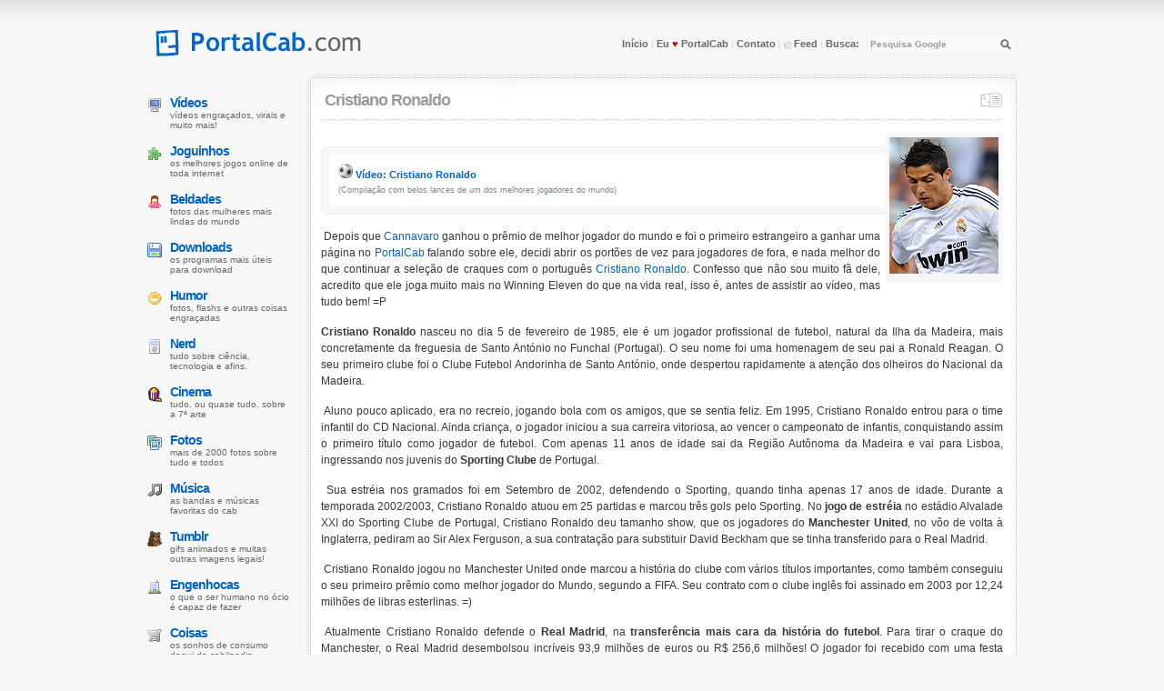

--- FILE ---
content_type: text/html; charset=UTF-8
request_url: https://www.portalcab.com/futebol/cristiano-ronaldo.php
body_size: 6970
content:
<!DOCTYPE html>
<html lang="pt-BR">

<head>
<title>Cristiano Ronaldo</title>
<meta http-equiv="content-type" content="text/html; charset=UTF-8" />
<meta name="description" content=" Vídeo: Cristiano Ronaldo (Compilação com belos lances de um dos melhores jogadores do mundo) &nbsp;Depois que Cannavaro ganhou o prêmio de melhor jogador do mundo e foi o primeiro estrangeiro a ganhar uma página no PortalCab falando sobre ele,..." />
<meta property="fb:app_id" content="141624075873118">
<meta property="og:title" content="Cristiano Ronaldo"/>
<meta property="og:url" content="https://www.portalcab.com/futebol/cristiano-ronaldo.php"/>
<meta property="og:description" content=" Vídeo: Cristiano Ronaldo (Compilação com belos lances de um dos melhores jogadores do mundo) &nbsp;Depois que Cannavaro ganhou o prêmio de melhor jogador do mundo e foi o primeiro estrangeiro a ganhar uma página no PortalCab falando sobre ele,..."/>
<meta property="og:type" content="article"/>
<meta property="og:site_name" content="PortalCab.com"/>
<meta property="og:image" content="https://images.portalcab.com/post/icones/fb/1968.jpg"/>
<meta itemprop="image" content="https://images.portalcab.com/post/icones/fb/1968.jpg">
<link rel="canonical" href="https://www.portalcab.com/futebol/cristiano-ronaldo.php" />
<link rel="publisher" href="https://plus.google.com/113671723206700020411" />
<link rel="Shortcut Icon" type="image/ico" href="https://www.portalcab.com/favicon.ico" />
<link href="https://www.portalcab.com/css/global.css" rel="stylesheet" type="text/css" />
<link rel="alternate" type="application/rss+xml" title="Feed do PortalCab" href="https://feeds.portalcab.com/portalcab" />
<link rel="stylesheet" href="https://www.portalcab.com/css/mediabox.css" type="text/css" media="screen" />


</head>

<body>
<div id="lead"></div><div id="wrap">
<div id="head"><header>
<div id="sitetitle"><a href="https://www.portalcab.com/"><img src="https://www.portalcab.com/images/logo.gif" alt="Portal Cab - O site do menino do cabeção" width="245" height="30" /></a></div>
<p class="links"><a href="https://www.portalcab.com/" title="HomePage do PortalCab">Início</a> | <a href="https://www.portalcab.com/portal-cab/banners.php" title="Declare seu amor ao PortalCab!">Eu <span style="color:#C70000">&#9829;</span> PortalCab</a> | <a href="https://www.portalcab.com/contato/" accesskey="c" title="Entre em contato com o PortalCab">Contato</a> | <a title="Feed do PortalCab (R)" href="http://feeds.portalcab.com/portalcab" accesskey="r" rel="nofollow"><span class="feedinho">&nbsp;</span> Feed</a> | <a href="https://www.portalcab.com/busca/" title="Não achou? Procure em nossa busca!">Busca:</a></p>
<form action="https://www.portalcab.com/google/" id="cse-search-box" name="busca"><p><input type="text" name="q" class="search_input" size="20" accesskey="u" value="Pesquisa Google" title="busca (u)" onblur="if(this.value==''){this.style.color=''; this.form.reset()}" onfocus="this.value = ''; this.style.color = '#7EABD7';" /> <a href="javascript:document.busca.submit();" title="Pesquisar!"><span class="botao-lupa"></span></a></p><input type="hidden" name="cx" value="partner-pub-1566782502177931:7mf5d22b4r9" /><input type="hidden" name="cof" value="FORID:10" /><input type="hidden" name="ie" value="UTF-8" /> </form><hr class="hide" />
</header></div>


<div id="cont">

<div class="post"><article>
<div class="titulo"><a href="https://www.portalcab.com/posts/"><span class="pcab-post"></span></a>
<h1>&nbsp;<a href="https://www.portalcab.com/futebol/cristiano-ronaldo.php">Cristiano Ronaldo</a></h1></div>

<span class="barrinha"></span>







<div class="imagempost"><a title="Compilação em vídeo com os melhores lances do Cristiano Ronaldo" rel="lightbox" href="https://video.portalcab.com/?play=cristiano-ronaldo"><img  src="https://images.portalcab.com/post/cristiano-ronaldo.jpg" alt="Cristiano Ronaldo" width="120" height="150" /></a></div>

<div class="hyperlink"><p><a title="Compilação em vídeo com os melhores lances do Cristiano Ronaldo" rel="lightbox" href="https://video.portalcab.com/?play=cristiano-ronaldo"><img  src="https://images.portalcab.com/icones/sport_soccer.gif" alt="vídeo" width="16" height="16" /> Vídeo: Cristiano Ronaldo</a> <br /><small>(Compilação com belos lances de um dos melhores jogadores do mundo)</small></p></div>

<p>&nbsp;Depois que <a title="Tudo sobre Fabio Cannavaro" href="//www.portalcab.com/futebol/fabio-cannavaro.php">Cannavaro</a> ganhou o prêmio de melhor jogador do mundo e foi o primeiro estrangeiro a ganhar uma página no <a title="PortalCab" href="//www.portalcab.com/">PortalCab</a> falando sobre ele, decidi abrir os portões de vez para jogadores de fora, e nada melhor do que continuar a seleção de craques com o português <a title="Tudo sobre Cristiano Ronaldo" href="//www.portalcab.com/futebol/cristiano-ronaldo.php">Cristiano Ronaldo</a>. Confesso que não sou muito fã dele, acredito que ele joga muito mais no Winning Eleven do que na vida real, isso é, antes de assistir ao vídeo, mas tudo bem! =P</p>

<p><strong>Cristiano Ronaldo</strong> nasceu no dia 5 de fevereiro de 1985, ele é um jogador profissional de futebol, natural da Ilha da Madeira, mais concretamente da freguesia de Santo António no Funchal (Portugal). O seu nome foi uma homenagem de seu pai a Ronald Reagan. O seu primeiro clube foi o Clube Futebol Andorinha de Santo António, onde despertou rapidamente a atenção dos olheiros do Nacional da Madeira. </p>

<p>&nbsp;Aluno pouco aplicado, era no recreio, jogando bola com os amigos, que se sentia feliz. Em 1995, Cristiano Ronaldo entrou para o time infantil do CD Nacional. Ainda criança, o jogador iniciou a sua carreira vitoriosa, ao vencer o campeonato de infantis, conquistando assim o primeiro título como jogador de futebol. Com apenas 11 anos de idade sai da Região Autônoma da Madeira e vai para Lisboa, ingressando nos juvenis do <strong>Sporting Clube</strong> de Portugal. </p>

<p>&nbsp;Sua estréia nos gramados foi em Setembro de 2002, defendendo o Sporting, quando tinha apenas 17 anos de idade. Durante a temporada 2002/2003, Cristiano Ronaldo atuou em 25 partidas e marcou três gols pelo Sporting. No <strong>jogo de estréia</strong> no estádio Alvalade XXI do Sporting Clube de Portugal, Cristiano Ronaldo deu tamanho show, que os jogadores do <strong>Manchester United</strong>, no vôo de volta à Inglaterra, pediram ao Sir Alex Ferguson, a sua contratação para substituir David Beckham que se tinha transferido para o Real Madrid.</p>

<p>&nbsp;Cristiano Ronaldo jogou no Manchester United onde marcou a história do clube com vários títulos importantes, como também conseguiu o seu primeiro prêmio como melhor jogador do Mundo, segundo a FIFA. Seu contrato com o clube inglês foi assinado em 2003 por 12,24 milhões de libras esterlinas. =)</p>

<p>&nbsp;Atualmente Cristiano Ronaldo defende o <strong>Real Madrid</strong>, na <strong>transferência mais cara da história do futebol</strong>. Para tirar o craque do Manchester, o Real Madrid desembolsou incríveis 93,9 milhões de euros ou R$ 256,6 milhões! O jogador foi recebido com uma festa histórica, onde o Santiago Bernabeu ficou completamente lotado (75 mil pessoas) para assistir a apresentação dele! \o/</p>

<p>&nbsp;Mas a carreira do cara não são só flores, ele é muito criticado pelo comportamento arrogante em campo e tem sido castigado pelos jogadores adversários com entradas duras e desnecessárias, quando não têm capacidade para agüentar a sua velocidade e os seus dribles rápidos e estonteantes, o cara é realmente habilidoso, fora do normal (nada que o brasileiro Denílson não barre). </p>

<p>&nbsp;Pela forma como dribla em campo e ultrapassa facilmente qualquer jogador, é provável que ele apareça como potencial candidato a Jogador FIFA nos próximos anos e continue ganhando os prêmios, como aconteceu em 2008. Considerado uma das maiores revelações no futebol dos últimos tempos, é um jovem com grande talento do futebol mundial pela sua habilidade e facilidade de lidar com a bola. O que faz a alegria dos torcedores do <strike>Manchester United</strike> Real Madrid, da Seleção Portuguesa e da mulherada. =P</p>

<div class="media">Postado ao som (do vídeo) de:<br /><a href="//www.portalcab.com/musica/">Chumbawamba - Tubthumping</a></div>





<div class="creditos"><a href="javascript:void(0);" onclick="Comente('http://comentarios.portalcab.com/popup/?id=1968', 'Comente',570,440);" rel="nofollow" title="Deixe o seu comentário sobre o assunto!"><span class="botao-comente"></span></a><a href="javascript:void(0);" onclick="Comente('http://twitter.com/share?url=https://www.portalcab.com/futebol/cristiano-ronaldo.php&amp;via=portalcab&amp;text=Cristiano Ronaldo%20»', 'Tweet',550,273);" rel="nofollow" title="Tweet (pie) esse post!"><span class="botao-twitter"></span></a><a href="javascript:void(0);" onclick="Comente('http://www.facebook.com/share.php?u=https://www.portalcab.com/futebol/cristiano-ronaldo.php', 'Facebook',760,330);" rel="nofollow" title="Compartilhe com seus amigos no Facebook"><span class="botao-facebook"></span></a>
<a href="https://www.portalcab.com/autores/cab/" title="Cab"><span style="background:url(https://images.portalcab.com/autores/1.jpg);float:left;display:block;width:36px;height:36px;"></span></a>
<div class="meta"><span class="author"><a href="https://www.portalcab.com/autores/cab/" title="Cab">Cab</a></span> <span class="topics" style="margin-left:15px">Sobre <a href="https://www.portalcab.com/futebol/" title="Todos os posts sobre Futebol">Futebol</a>, <a href="https://www.portalcab.com/videos/" title="Todos os posts sobre Vídeos">Vídeos</a></span><span class="comments"><a href="http://comentarios.portalcab.com/?id=1968" title="Número de trolls que comentaram esse post">155</a></span></div>
<div class="meta">&nbsp;&nbsp;&nbsp;&nbsp;&nbsp;<span class="gostei">Compartilhe esse post em seu <a href="javascript:void(0);" onclick="Comente('http://twitter.com/share?url=https://www.portalcab.com/futebol/cristiano-ronaldo.php&amp;via=portalcab&amp;related=pcab&amp;text=Cristiano Ronaldo', 'Tweet',550,273);" rel="nofollow" title="Tweet (ou pie) esse post!">Twitter</a>, <a href="javascript:void(0);" onclick="Comente('http://www.facebook.com/share.php?u=https://www.portalcab.com/futebol/cristiano-ronaldo.php', 'Facebook',760,310);" rel="nofollow" title="Compartilhe com seus amigos no Facebook">Facebook</a>, <a href="javascript:void(0);" onclick="Comente('http://promote.orkut.com/preview?nt=orkut.com&amp;tt=Cristiano Ronaldo&amp;du=https://www.portalcab.com/futebol/cristiano-ronaldo.php&amp;cn= Vídeo: Cristiano Ronaldo (Compilação com belos lances de um dos melhores jogadores do mundo) &amp;nbsp;Depois que Cannavaro ganhou o prêmio de melhor jogador do mundo e foi o primeiro estrangeiro a ganhar uma página no PortalCab falando sobre ele,...', 'orkut',680,545);" rel="nofollow" title="Compartilhe com seus amigos no orkut">orkut</a> ou onde preferir! =)</span></div>

</div>
</article></div>

<div class="comentou">155 comentários sobre o assunto</div>

<ul class="lista-comentarios">
<li><div class="comentador"><span class="avatar"></span><span class="comentarista">nick</span></div>
<div class="comentario-balao"><div class="balao"></div> <p>amo vc vcé lindo d+++++++ <br />
amo vc beijokassssssssssssss</p></div></li><li><div class="comentador"><span class="avatar"></span><span class="comentarista">Mauricio Araújo </span></div>
<div class="comentario-balao"><div class="balao"></div> <p>oi C.Ronaldo sou o seu fÂ vc joga d+, muito mesmo.<br />
gosto de jogadores auto com abilida, Ex; zlatan, o mesmo , <br />
Adriano, etc..<br />
Gosto muito do seu futboool, mais vc é muito arrogante,<br />
e tambem não vou esquecer nunca qua um reporte te <br />
perguntou em que posiçao vc ficaria em ser  o meulhor do mundo. <br />
-vc dizendo eu sou 1º, 2º, e 3º; não gostei muito disso ..<br />
Mais abraço.. continui assim, dando show de bola. é o que queremos  ver.. abraço...<br />
Mauricio..! </p></div></li><li><div class="comentador"><span class="avatar"></span><span class="comentarista">priscilla leques</span></div>
<div class="comentario-balao"><div class="balao"></div> <p>aii! ele é tão lindo awww tão fofo e tão gostoso pena que é casado né?!então cris bjs da pripri que te ama e te elogia aqui thauuuuu!!!!!!!!</p></div></li><li><div class="comentador"><span class="avatar"></span><span class="comentarista">caroline samantha</span></div>
<div class="comentario-balao"><div class="balao"></div> <p>ele é um gato alem de tudo joga bem </p></div></li><li><div class="comentador"><span class="avatar"></span><span class="comentarista">Mariana</span></div>
<div class="comentario-balao"><div class="balao"></div> <p>cristiano ronaldo, você é brasileiro ou portugues? a minha me disse que você nasceu no brasil, mas foi criado com documentos em portugal. queria saber se você na sinceridade nasceu em portugal ou em brasil? </p></div></li><li><div class="comentador"><span class="avatar"></span><span class="comentarista">migao</span></div>
<div class="comentario-balao"><div class="balao"></div> <p>ei c.ronaldo vc esta de parabens vc lutou pra venser e vc realizou seu senho ne vc tem que pedir graças a deus pq seu esa o portunidade pra vc e um jogador que n reclama de nada joga calado eu tbm vou lutar pra venser se deus quizer</p></div></li><li><div class="comentador"><span class="avatar"></span><span class="comentarista">guilher</span></div>
<div class="comentario-balao"><div class="balao"></div> <p>ei c.ronaldo o meu tecinico aki fala que eu tenho futuro mais eu presiso da sua ajuda pra po eu numa escolinha pq eu n quero perde esa o portunidade nao fais iso pra mim </p></div></li><li><div class="comentador"><span class="avatar"></span><span class="comentarista">Victor Ballek</span></div>
<div class="comentario-balao"><div class="balao"></div> <p>Joga muito melhor do mundo todos os outros porcaria !! ninguém faz oq ele faz kaka no Real um Lixo total o tecnico piro quando chamou ele kkk </p></div></li><li><div class="comentador"><span class="avatar"></span><span class="comentarista">leo</span></div>
<div class="comentario-balao"><div class="balao"></div> <p>o meo neme é elo torso para o coritas que é´o time mas run domundo</p></div></li><li><div class="comentador"><span class="avatar"></span><span class="comentarista">helem</span></div>
<div class="comentario-balao"><div class="balao"></div> <p>oiiiiiiiiiii vc e um otimo jogador e muito lindo</p>

<p>vc e um masimo</p></div></li>
</ul>

<div class="comentario-balao"><p align="center" style="color:#999">Exibindo os 10 comentários mais recentes. Veja todos os <a href="http://comentarios.portalcab.com/?id=1968">155 comentários</a> ou <a href="javascript:void(0);" onclick="Comente('http://comentarios.portalcab.com/popup/?id=1968', 'Comente',570,440);" rel="nofollow" title="Deixe o seu comentário sobre o assunto!">deixe o seu comentário</a>.</p></div>

<span class="barrinha"></span>
<div style="padding:0 0 8px; height:62px">
<a href="https://www.portalcab.com/futebol/melhores-jogadores-do-mundo-2006.php" title="Os melhores jogadores do mundo em 2006"><img src="https://images.portalcab.com/post/icones/1922.jpg" class="thumbers" width="60" height="50" style="margin:0;float:left" alt="Os melhores jogadores do mundo em 2006" /></a> <div class="link"><h3><a href="https://www.portalcab.com/futebol/melhores-jogadores-do-mundo-2006.php" title="Os melhores jogadores do mundo em 2006" class="textoo">Os melhores jogadores do mundo em 2006</a></h3>  Os melhores: Homens | Mulheres (Lista oficial da FIFA dos melhores de 2006) &nbsp;Você já de...</div><div class="link-divisor"></div>





<a href="http://video.portalcab.com/?play=entrevista-cristiano-ronaldo-kaka" title="Entrevista com Cristiano Ronaldo e Kaká no Real Madrid"><img src="https://images.portalcab.com/post/icones/7530.jpg" class="thumbers" width="60" height="50" style="margin:0;float:left" alt="Entrevista com Cristiano Ronaldo e Kaká no Real Madrid" /></a> <div class="link"><h3><a href="http://video.portalcab.com/?play=entrevista-cristiano-ronaldo-kaka" title="Entrevista com Cristiano Ronaldo e Kaká no Real Madrid" class="videoo">Entrevista com Cristiano Ronaldo e Kaká no Real Madrid</a></h3> A tão falada entrevista que Cristiano Ronaldo e Kaká deram juntos, já defendendo o time galát...</div>


</div>

</div> <!-- #conteudo -->

<nav><ul id="topics"><li class="videos"><a title="Vídeos" href="http://video.portalcab.com/" accesskey="v">Vídeos</a> vídeos engraçados, virais e muito mais!</li>
<li class="diversao"><a title="Joguinhos" href="https://www.portalcab.com/jogos/" accesskey="j">Joguinhos</a> os melhores jogos online de toda internet</li>
<li class="gatinhas"><a title="Beldades" href="https://www.portalcab.com/gatinhas/" accesskey="c">Beldades</a> fotos das mulheres mais lindas do mundo</li>
<li class="downloads"><a title="Downloads" href="https://www.portalcab.com/downloads/" accesskey="w">Downloads</a> os programas mais úteis para download</li>
<li class="joguinhos"><a title="Humor" href="https://www.portalcab.com/humor/" accesskey="h">Humor</a> fotos, flashs e outras coisas engraçadas</li>
<li class="nerd"><a title="Nerd" href="https://www.portalcab.com/nerd/" accesskey="n">Nerd</a> tudo sobre ciência, tecnologia e afins.</li>
<li class="cinema"><a title="Cinema" href="https://www.portalcab.com/cinema/" accesskey="i">Cinema</a> tudo, ou quase tudo, sobre a 7ª arte</li>
<li class="fotos"><a title="Fotos" href="http://fotos.portalcab.com/" accesskey="f">Fotos</a> mais de 2000 fotos sobre tudo e todos</li>
<li class="musicas"><a title="Música" href="https://www.portalcab.com/musica/" accesskey="m">Música</a> as bandas e músicas favoritas do cab</li>
<li class="memes"><a title="Tumblr" href="https://portalcab.tumblr.com">Tumblr</a> gifs animados e muitas outras imagens legais!</li>
<li class="engenhocas"><a title="Engenhocas" href="https://www.portalcab.com/engenhocas/" accesskey="e">Engenhocas</a> O que o ser humano no ócio é capaz de fazer</li>
<li class="coisas"><a title="Coisas" href="https://www.portalcab.com/coisas/">Coisas</a> Os sonhos de consumo daqui da cabilandia</li>
<li class="videoclipes"><a title="Videoclipes" href="https://play.portalcab.com/" accesskey="p">Videoclipes</a> os vídeos musicais das melhores bandas :)</li>
<li class="futebol"><a title="Futebol" href="https://www.portalcab.com/futebol/" accesskey="o">Futebol</a> vídeos, artigos e resenhas sobre futebol</li>
<li class="celebridades"><a title="Futilidades" href="https://www.portalcab.com/celebridades/">Futilidades</a> Aquecimento global tá aí e cab fofocando! :)</li>
<li class="tv"><a title="TV/Seriados" href="http://tv.portalcab.com" accesskey="t">TV</a> tudo sobre heroes, gossip girl, OTH, etc...</li>
<li class="biblioteca"><a href="https://www.portalcab.com/faq/" title="Dicas e Tutoriais (T)" accesskey="t">Dicas e Tutoriais</a> aprenda a fazer coisas inimagináveis na web</li>
<li class="diy"><a href="https://www.portalcab.com/faca-voce-mesmo/" title="Faça Você Mesmo">Faça Você Mesmo</a> dicas e gambiarras para melhorar seu dia a dia</li>
<li class="eventos"><a title="Eventos" href="https://www.portalcab.com/eventos/">Eventos</a> Eventos que gostaria de ter participado</li></ul></nav>

<div id="foot"><footer>
<span class="barrinha" style="margin-left:5px"></span>
<div class="falandonisso"><a title="Feed do PortalCab" href="http://feeds.portalcab.com/portalcab"><span class="social-feed"></span></a><a title="Siga o @portalcab no Twitter" href="https://twitter.com/portalcab" target="_blank" rel="nofollow"><span class="social-twitter"></span></a><a title="Curta o PortalCab no Facebook" href="https://www.facebook.com/portalcab" target="_blank" rel="nofollow"><span class="social-facebook"></span></a><a title="Receba as novidades do PortalCab por e-mail" href="https://www.portalcab.com/portal-cab/newsletter.php"><span class="social-newsletter"></span></a><a title="Circule o PortalCab em seu Google+" href="https://plus.google.com/113671723206700020411?rel=publisher"><span class="social-googleplus"></span></a></div>
<p style="margin-left:5px"><a href="https://www.portalcab.com/">PortalCab.com</a> é apenas um site pessoal onde <a href="http://pedro.cab">Cab</a>, com a ajuda de alguns <a href="https://www.portalcab.com">amigos</a>, reúne tudo o que acha interessante, ou não, em um só lugar! Caso copie alguma coisa, por favor, mantenha os créditos sob essa licença <a href="http://creativecommons.org/licenses/by-nc-sa/3.0/deed.pt" title="Licença Creative Commons 3.0">Creative Commons</a>, obrigado.</p>
<p><a href="https://www.portalcab.com/anuncie/" title="Anuncie no PortalCab">Anuncie</a> - <a href="https://www.portalcab.com/portal-cab/politica-de-privacidade.php" title="Política de Privacidade do PortalCab">Privacidade</a> - <a href="https://www.portalcab.com/contato/" title="Entre em contato com o Cab">Contato</a> - <a href="https://blog.portalcab.com" title="o blog sobre o portalcab">Blog do blog</a> - Powered by <a title="MovableType (Post ID: 1968)" href="http://www.movabletype.org">MovableType</a> e muitos <a href="https://www.portalcab.com/portal-cab/aplicativos.php" title="Veja a lista completa de aplicativos usados no PortalCab aqui">outros aplicativos</a>.</p>
</footer></div></div>
<script data-cfasync="true" type="text/javascript" src="https://i.portalcab.com/scripts.js"></script>
<script data-cfasync="true" src="https://www.portalcab.com/scripts/mootools-yui-compressed.js" type="text/javascript"></script> 
<script data-cfasync="true" src="https://www.portalcab.com/scripts/mediabox.js" type="text/javascript"></script>


<script defer src="https://static.cloudflareinsights.com/beacon.min.js/vcd15cbe7772f49c399c6a5babf22c1241717689176015" integrity="sha512-ZpsOmlRQV6y907TI0dKBHq9Md29nnaEIPlkf84rnaERnq6zvWvPUqr2ft8M1aS28oN72PdrCzSjY4U6VaAw1EQ==" data-cf-beacon='{"version":"2024.11.0","token":"3361701308884b7ca7aaa3b07227e20c","r":1,"server_timing":{"name":{"cfCacheStatus":true,"cfEdge":true,"cfExtPri":true,"cfL4":true,"cfOrigin":true,"cfSpeedBrain":true},"location_startswith":null}}' crossorigin="anonymous"></script>
</body>

</html>

--- FILE ---
content_type: text/css
request_url: https://www.portalcab.com/css/global.css
body_size: 3822
content:
body{font:normal 76%/140% verdana,arial,sans-serif;background:#f7f7f7 url(//i.portalcab.com/body-bg.png) repeat-x;color:#373737;text-align:center;margin:0;padding:0;}acronym{cursor:help}a{color:#0063c7;text-decoration:none}h1,h2,h3,h4,h5,h6{font:1em/normal arial,sans-serif;margin:0 0 10px;padding:0}h1{font-size:1.4em}h2,.posts-relacionados,.comentario-titulo{font-size:1em;font:bold 10px/normal verdana,arial,sans-serif;text-transform:uppercase;margin:0 0 10px}h3{font-size:1.4em}h4{font-size:1.1em;text-transform:uppercase}p{margin:0 0 15px;padding:0}hr{border-top:1px dotted #ccc;border-bottom:1px solid #fff;border-right:1px solid #fff;border-left:1px solid #fff}.ahem,.hide{display:none}.clear{clear:both}#lead{text-align:center;margin:0 auto;padding:10px 0}#wrap{background:url(//i.portalcab.com/fundo.png) repeat-y 169px 0;width:956px;text-align:left;position:relative;margin:0 auto;padding:0}#head{height:75px;color:#ccc;text-align:right;background:#f7f7f7 url(//i.portalcab.com/topo.png) no-repeat 169px bottom;font-style:normal;font-variant:normal;font-weight:400;font-size:11px;font-family:trebuchet ms,verdana,arial;margin:0;padding:20px 0 0}#head a{font:bold 11px/normal "trebuchet ms",verdana,arial;color:#ccc;font-weight:700}#sitetitle{position:absolute;top:12px;left:0}#head .links{color:#ccc;font:normal 10px/normal "trebuchet ms",arial,sans-serif;margin-right:10px;text-shadow:0 1px 0 #fff}#cont .banner{display:block;text-align:center;background:url(//i.portalcab.com/imagens.png) no-repeat -5px -5px;padding-left:0;padding-top:5px;padding-bottom:5px;width:742px;height:100px;margin:0}.falandonisso{color:#666;display:block;text-align:center;background:url(//i.portalcab.com/imagens.png) no-repeat -5px -120px;padding:5px 0 0 5px;width:750px;height:45px;margin:0}#foot .falandonisso{margin-left:10px}input,textarea,select{font:bold 1em/normal arial,helvetica,sans-serif;color:#000}.search_input{background:#fafafa;border:1px #EEE solid;border-radius:4px;font-size:10px;color:#999;width:140px;padding:5px 20px 5px 3px;margin:-9px 0 0 -5px;outline:0}#form textarea,#form input{background:#f7f7f7;border:1px solid #999;font:12px Verdana,"Trebuchet MS",Arial,Helvetica,sans-serif;width:100%;padding:2px}#form textarea:focus,#form input:focus,#title:focus,#campo:focus{background:#fff}#form th{text-align:right;width:33%}form{margin:0;padding:0}#campo{background:#f7f7f7;border:1px solid #999;font-family:"Trebuchet MS",Arial,Helvetica,sans-serif;width:80%;-moz-border-radius:5px;scrollbar-arrow-color:#999;padding:2px}.post{text-align:justify;line-height:150%;margin:0 0 15px;padding:0}.post a{text-decoration:none}.post a:hover{text-decoration:underline}.post ul{list-style:circle outside;margin:0 0 15px;padding:0 0 0 1.5em}.post h1{text-align:left;font-size:18px;letter-spacing:-1px;margin-bottom:5px}.post h1 a,.post h1 a:hover{color:#999;text-decoration:none;border-bottom:0;font-weight:700}.post h3{text-align:left;font-size:18px;letter-spacing:-1px;margin-bottom:5px}.post h3 a{color:#0064c8;text-decoration:none;font-weight:700}.inline{margin-bottom:5px;font-size:11px;text-align:left;padding:0 0 0 20px}.inline h3,.inline h1{font-size:12px;letter-spacing:0;font-weight:700}.meta{color:#bbb;font:normal 11px/12px arial,sans-serif;text-align:left;display:block;margin:0;padding:0 0 10px}.meta span{margin-left:15px}.meta .topics{background:url(//i.portalcab.com/imagens.png) no-repeat -5px -490px;padding-left:15px;margin-left:0}.meta .gostei{background:url(//i.portalcab.com/imagens.png) no-repeat -5px -550px;padding-left:15px;margin-left:0}.meta .fonte{background:url(//i.portalcab.com/imagens.png) no-repeat -5px -460px;padding-left:15px;margin-left:0}.meta .comments, .meta .fb_comments_count{background:url(//i.portalcab.com/imagens.png) no-repeat -5px -430px;padding-left:15px}.meta .date{background:url(//i.portalcab.com/imagens.png) no-repeat -5px -370px;padding-left:15px}.meta .author{background:url(//i.portalcab.com/imagens.png) no-repeat -5px -400px;padding-left:15px}.inline .meta{white-space:nowrap;line-height:18px;background:none;display:block;margin-top:3px}.media{background:url(//i.portalcab.com/imagens.png) no-repeat -5px -325px;color:#ccc;line-height:1.2em;font-size:90%;text-align:left;margin:10px 0 0;padding:0 0 15px 22px}.media a,.media a:visited{color:#ccc;font-weight:700;text-decoration:none}.media a:hover{color:#ccc;font-weight:700;text-decoration:none;border-bottom:none}#topics{width:160px;color:#666;font:normal 10px/110% verdana,arial,sans-serif;line-height:normal;text-transform:lowercase;list-style:none;float:left;clear:left;margin:-10px 0 0;padding:0}#topics li{display:block;position:relative;background: transparent url(//i.portalcab.com/imagens.png) 0 -970px no-repeat;margin:0 0 15px;padding:0 0 0 25px}#topics li.celular,.icelular{background: transparent url(//i.portalcab.com/imagens.png) 0 -1030px no-repeat}#topics li.videos,.ivideo{background: transparent url(//i.portalcab.com/imagens.png) 0 -1090px no-repeat}#topics li.tv{background: transparent url(//i.portalcab.com/imagens.png) 0 -1150px no-repeat}#topics li.joguinhos{background: transparent url(//i.portalcab.com/imagens.png) 0 -1210px no-repeat}#topics li.engenhocas{background: transparent url(//i.portalcab.com/imagens.png) 0 -1270px no-repeat}#topics li.coisas{background: transparent url(//i.portalcab.com/imagens.png) 0 -1330px no-repeat}#topics li.vergonha{background: transparent url(//i.portalcab.com/imagens.png) 0 -1390px no-repeat}#topics li.fotos,.ifoto{background: transparent url(//i.portalcab.com/imagens.png) 0 -1450px no-repeat}#topics li.diario{background: transparent url(//i.portalcab.com/imagens.png) 0 -1510px no-repeat}#topics li.musicas,.imusica{background: transparent url(//i.portalcab.com/imagens.png) 0 -1570px no-repeat}#topics li.downloads,.idownload{background: transparent url(//i.portalcab.com/imagens.png) 0 -1630px no-repeat}#topics li.nerd{background: transparent url(//i.portalcab.com/imagens.png) 0 -1690px no-repeat}#topics li.gatinhas,.igatinha{background: transparent url(//i.portalcab.com/imagens.png) 0 -1750px no-repeat}#topics li.orkut{background: transparent url(//i.portalcab.com/imagens.png) 0 -1810px no-repeat}#topics li.lista-videos{background: transparent url(//i.portalcab.com/imagens.png) 0 -1870px no-repeat}#topics li.diversao,.ijogo{background: transparent url(//i.portalcab.com/imagens.png) 0 -1930px no-repeat}#topics li.futebol{background: transparent url(//i.portalcab.com/imagens.png) 0 -1990px no-repeat}#topics li.biblioteca{background: transparent url(//i.portalcab.com/imagens.png) 0 -2050px no-repeat}#topics li.cinema,.ifilme{background: transparent url(//i.portalcab.com/imagens.png) 0 -2110px no-repeat}#topics li.newsletter{background: transparent url(//i.portalcab.com/imagens.png) 0 -2170px no-repeat}#topics li.videoclipes,.ivideoclipe{background: transparent url(//i.portalcab.com/imagens.png) 0 -2230px no-repeat}#topics li.ranking{background: transparent url(//i.portalcab.com/imagens.png) 0 -2290px no-repeat}#topics li.feed{background: transparent url(//i.portalcab.com/imagens.png) 0 -2350px no-repeat}#topics li.diy{background: transparent url(//i.portalcab.com/imagens.png) 0 -2410px no-repeat}#topics li.celebridades{background: transparent url(//i.portalcab.com/imagens.png) 0 -2470px no-repeat}#topics li.blogs,.ilink{background: transparent url(//i.portalcab.com/imagens.png) 0 -2530px no-repeat}.iupdate{background: transparent url(//i.portalcab.com/imagens.png) 0 -3490px no-repeat}.itextos{background: transparent url(//i.portalcab.com/imagens.png) 0 -3550px no-repeat}#topics li.outrosassuntos{background: transparent url(//i.portalcab.com/imagens.png) 0 -3430px no-repeat}#topics li.smallville{background: transparent url(//i.portalcab.com/imagens.png) 0 -2590px no-repeat}#topics li.oc{background: transparent url(//i.portalcab.com/imagens.png) 0 -2650px no-repeat}#topics li.fnl{background: transparent url(//i.portalcab.com/imagens.png) 0 -2710px no-repeat}#topics li.pbreak{background: transparent url(//i.portalcab.com/imagens.png) 0 -2670px no-repeat}#topics li.oth{background: transparent url(//i.portalcab.com/imagens.png) 0 -2830px no-repeat}#topics li.lost{background: transparent url(//i.portalcab.com/imagens.png) 0 -2890px no-repeat}#topics li.earl,.itexto{background: transparent url(//i.portalcab.com/imagens.png) 0 -2950px no-repeat}#topics li.heroes{background: transparent url(//i.portalcab.com/imagens.png) 0 -3010px no-repeat}#topics li.gossipgirl{background: transparent url(//i.portalcab.com/imagens.png) 0 -3070px no-repeat}#topics li.chuck{background: transparent url(//i.portalcab.com/imagens.png) 0 -3130px no-repeat}#topics li.guianerd{background: transparent url(//i.portalcab.com/imagens.png) 0 -3190px no-repeat}#topics li.twitter{background: transparent url(//i.portalcab.com/imagens.png) 0 -3250px no-repeat}#topics li.siteslegais,.iparceiros{background: transparent url(//i.portalcab.com/imagens.png) 0 -3310px no-repeat}#topics li.memes{background: transparent url(//i.portalcab.com/imagens.png) 0 -3370px no-repeat}#topics li a{display:block;color:#0063c7;text-transform:none;font:bold 14px/normal arial,helvetica,sans-serif;letter-spacing:-1px;margin:0;padding:0;text-shadow:0 1px 0 #fff}#topics li .sponsor{display:block;color:#ccc;text-align:center;margin:.5em 0 0}#topics li .sponsor a{color:#ccc;display:inline;font-size:1em;text-transform:lowercase;margin:0}#cont{width:750px;float:right;clear:right;margin:-10px 0 0;padding:0 15px 0 5px}* html #cont{width:750px}#foot{background:#fff url(//i.portalcab.com/rodape.png) no-repeat 2px bottom;clear:both;text-align:center;color:#aaa;padding-left:0;padding-top:0;padding-bottom:25px;position:relative;font-size:11px;margin:0 10px 0 180px}#foot p{margin-bottom:5px}#foot img{vertical-align:middle}#comments{margin:0 0 15px;padding:0}#comments h3{font-size:12px}dl.commentlist{list-style:none;margin:0 0 15px 15px;padding:0}dl.commentlist dd{background:url(//i.portalcab.com/dot-gray.gif) repeat-x;text-align:justify;font-size:11px;line-height:14px;margin:15px 0 10px;padding:15px 0 0}dl.commentlist dd.first{margin-top:0;padding-top:0;background:none}dl.commentlist dt{margin:0}#comments .meta{line-height:15px;text-align:right;background:none;margin:0;padding:0}#comments .meta .author{background-image:url(//i.portalcab.com/imagens.png) -5px -400px;margin-left:0}#comments .meta .date{background-image:url(//i.portalcab.com/imagens.png) -5px -370px;}#comments blockquote{padding-left:20px;border-left:2px solid #ddd;margin:15px 30px 0 10px}#comments blockquote cite{display:block;margin:5px 0 0}#comments h2,.posts-relacionados,.comentario-titulo,.list,.respond{border-top:3px solid #f2f3f4;line-height:normal;color:#666;margin:0 0 15px;padding:10px 0 0 15px}.list{background:url(//i.portalcab.com/imagens.png) no-repeat -5px -420px;}.posts-relacionados-links{margin:-15px 0 20px 15px}.posts-relacionados{background:url(//i.portalcab.com/imagens.png) no-repeat -5px -480px;}#comments h2 a{color:#666;text-decoration:underline;font-weight:700}#comments h2 a:hover{color:#0063C7;text-decoration:none}#comments pre,#comments code{white-space:normal}#lightbox{background:url(//i.portalcab.com/bg_blockquote.gif);border-bottom:2px solid #666;border-right:2px solid #666;padding:10px}#lightboxDetails{font-size:.8em;padding-top:.4em}#lightboxCaption{float:left}#keyboardMsg{float:right}#overlay{background-image:url(//i.portalcab.com/overlay.png)}* html #overlay{background-color:transparent;background-image:url(//i.portalcab.com/blank.gif)}table,h5,h6{font-size:1em}a:visited,.post h3 a:visited,#hotposts a:hover,#recently a:hover{color:#7eabd7}img,a img,#lightbox img,#overlay img{border:0}#head p,#head form,.inline h3,.inline p,#asides li p,#asides li div{display:inline}.meta a,.meta a:visited,#foot a{color:#bbb;font-weight:700}#head .links a,#head .links a:visited,.meta a:hover,#hotposts a,#hotposts a:visited,#recently a,#recently a:visited,#foot a:hover,#commentform label{color:#666;border:none}a:hover,#head .links a:hover,.post h3 a:hover,#topics li a:hover{color:#c70000;border:none;text-decoration:none}dl.commentlist dt .comments{margin-left:0}#topics li.portalcab,#topics li.mais{background-image:url(//i.portalcab.com/imagens.png) 0 -970px no-repeat}.busca-fim{float:right;background:#f7f7f7;border:1px solid #ccc;border-right:0 solid #f7f7f7;font-family:Arial,Helvetica,sans-serif;padding-top:3px;padding-left:5px;width:700px;font-size:18px;color:#ccc;height:30px}.botao-busca{position:absolute;padding-top:3px;margin-left:-18px}.creditos{background:url(//i.portalcab.com/bg_blockquote.gif);margin:0;padding:10px 10px 1px;width:730px}.banner728{background:url(//i.portalcab.com/bg_blockquote.gif);margin:0;padding:5px 11px 5px 11px;width:728px}.direita{float:right}.esquerda{float:left}.meta a{text-decoration:none}.overflow{position:relative; overflow:hidden; height:15px; white-space:nowrap;}.overflow-fade{background:transparent url(//i.portalcab.com/fade_bar.png) repeat-y center right;height:100%;position:absolute;right:0;width:25px;}.banner180{width:180px;height:150px;background:#fff url(//i.portalcab.com/banner180x150.png) no-repeat; padding:5px 10px 10px 26px;float:right;margin-right:-5px}.banner600{background:url(//i.portalcab.com/bg_blockquote.gif);float:right;padding:5px;margin-left:5px;margin-right:7px}.resposta{border-top:1px dotted #CCC; border-bottom:1px solid #fff; border-right:1px solid #fff; border-left:1px solid #fff;}.social-feed,.social-twitter,.social-facebook,.social-newsletter,.social-msn,.social-googleplus {display:inline-block;height:16px}.social-feed {background:url(//i.portalcab.com/imagens.png) -5px -940px no-repeat; width:120px}.social-twitter {background:url(//i.portalcab.com/imagens.png) no-repeat -125px -940px; width:137px}.social-facebook {background:url(//i.portalcab.com/imagens.png) no-repeat -262px -940px; width:215px}.social-newsletter {background:url(//i.portalcab.com/imagens.png) no-repeat -477px -940px; width:133px}.social-googleplus,.social-msn {background:url(//i.portalcab.com/imagens.png) no-repeat -610px -940px; width:125px}.botao-lupa{background:url(//i.portalcab.com/imagens.png) no-repeat -5px -587px;position:absolute;width:12px;height:14px;margin-left:-18px}.botao-facebook{background:url(//i.portalcab.com/imagens.png) no-repeat -5px -660px; width:41px; height:36px; float:right; display:inline-block}.botao-googleplus{background:url(//i.portalcab.com/imagens.png) no-repeat -5px -780px; width:48px; height:30px; float:right; display:inline-block; padding:6px 0 0 5px}.botao-twitter{background:url(//i.portalcab.com/imagens.png) no-repeat -5px -620px; width:41px; height:36px; float:right; display:inline-block}.botao-comente{background:url(//i.portalcab.com/imagens.png) no-repeat -5px -700px; width:92px; height:36px; float:right; display:inline-block}.barrinha{background:url(//i.portalcab.com/imagens.png) no-repeat -3px -180px; display:block;width:748px; height:20px}.pcab-post{background:url(//i.portalcab.com/imagens.png) no-repeat -5px -750px; width:25px; height:20px; float:right; display:inline-block}.pcab-fotos{background:url(//i.portalcab.com/imagens.png) no-repeat -170px -750px; width:27px; height:20px; float:right; display:inline-block}.pcab-breakingnews{background:url(//i.portalcab.com/imagens.png) no-repeat -120px -750px; width:30px; height:20px; float:right; display:inline-block}.pcab-video{background:url(//i.portalcab.com/imagens.png) no-repeat -40px -750px; width:25px; height:20px; float:right; display:inline-block}.pcab-jogo{background:url(//i.portalcab.com/imagens.png) no-repeat -80px -750px; width:25px; height:20px; float:right; display:inline-block}.titulo {margin-top:-5px}.form-google{border:1px solid #CCC;font-size:16px;padding:10px;color:#666;float:left;height:20px}.feedinho{background: transparent url(//i.portalcab.com/imagens.png) -5px -565px no-repeat;padding:1px 5px 1px 0}.citacao{color:#666; padding:20px 65px 5px 65px; background: transparent url(//i.portalcab.com/imagens.png) -700px -970px no-repeat}.ivideo,.imusica,.itexto,.ijogo,.ifoto,.ivideoclipe,.ilink,.icelular,.ifilme,.idownload,.igatinha,.iparceiros,.iupdate,.itextos{padding:5px 0 1px 20px}.foto.inline{background:url(//i.portalcab.com/imagens.png) no-repeat -742px -219px;}.video.inline{background:url(//i.portalcab.com/imagens.png) no-repeat -742px -639px;}.post.inline{background:url(//i.portalcab.com/imagens.png) no-repeat -742px -379px;}.game.inline{background:url(//i.portalcab.com/imagens.png) no-repeat -741px -780px;}.cat {height:80px; border-bottom:dotted #CCC 1px; margin-bottom:14px}.topico{border-bottom:1px dotted #CCC;height:22px;margin-bottom:16px}.comentou{border-top:3px solid #f2f3f4;line-height:normal;color:#666;margin:0 0 5px;padding:9px 0 0 15px;background:url(//i.portalcab.com/imagens.png) no-repeat -5px -420px;font:bold 11px/normal verdana,arial,sans-serif;}.links-relacionados{padding-top:9px;color:#666;margin:0;font:bold 11px/normal verdana,arial,sans-serif}.textoo{background:url(//i.portalcab.com/imagens.png) no-repeat -745px -370px}.videoo{background:url(//i.portalcab.com/imagens.png) no-repeat -745px -630px}.jogoo{background:url(//i.portalcab.com/imagens.png) no-repeat -745px -771px}.fotoo{background:url(//i.portalcab.com/imagens.png) no-repeat -745px -210px}.curtirr{background:url(//i.portalcab.com/imagens.png) no-repeat -5px -510px}.coracaoo{background:url(//i.portalcab.com/imagens.png) no-repeat -5px -539px}.textoo,.videoo,.jogoo,.fotoo,.coracaoo,.curtirr{padding:9px 0 0 15px}.lista-comentarios li{list-style:none;margin-left:-40px;}.comentario-balao{width:728px;background-color:#FDFDFD;border:1px #F2F2F2 solid;border-radius:5px;font-size:11px;margin:10px 0 20px;padding:10px 10px 5px 10px;}.comentario-balao p{margin:0 0 5px;}.comentarista-img{float:left;margin-left:13px; border:1px #F2F2F2 solid;border-radius:2px;padding:1px}.comentarista{color:#999;float:left;margin:7px 0 0 5px;}.balao{background:url('//i.portalcab.com/imagens.png') -5px -830px no-repeat;width:19;height:10px;margin:-20px 0 10px 44px;}.comentador{height:30px}.thumbers{display:inline-block;padding:3px;border:1px solid #E0E0E0;background:#FFF;box-shadow:rgba(0,0,0,0.8) 0px 5px 5px -5px;border-radius:2px}.link{width:287px;height:50px;float:left;margin:5px 0 0 10px;font-size:11px;overflow:hidden;}.link h3{font-size:12px;font-weight:bold;margin-bottom:0px;width:287px;height:15px;white-space:nowrap;}.link-divisor{width:10px;height:60px;float:left;display:block;margin-left:9px;border-left:1px #BDBDBD dotted}.avatar{width:34px;height:34px;background:#FFF url(//i.portalcab.com/imagens.png) -4px -850px no-repeat;float:left;margin-left:10px}blockquote,.hyperlink{display:block;background:#F7F7F7;border:1px #EEE solid;border-radius:5px;margin:0;padding:8px;margin:15px 0 15px;}blockquote p,.hyperlink p{display:block;background:#fff;font-size:11px;line-height:16px;color:#738691;padding:10px;margin:0;border-radius:5px}blockquote a,.hyperlink a{font-weight:700}.imagempost{background:#F7F7F7;border-radius:5px;margin-left:5px;padding:5px;float:right}.imagem,.imagempost2,.imagemgigante{background:#F7F7F7;border-radius:5px;padding:4px;margin-bottom:10px;border:1px #EEE solid}.imagempost2{width:528px;overflow:hidden}.ad{position:absolute;width:200px;height:200px;background:#FFF;right:30px;margin-top:15px;opacity:0.7;border-radius:5px;padding:5px;box-shadow:0 0 20px #FFF}.ad:hover{opacity:0.9}

--- FILE ---
content_type: text/css
request_url: https://www.portalcab.com/css/mediabox.css
body_size: 473
content:
#mbOverlay{position:fixed;z-index:9998;top:0;left:0;width:100%;height:100%;background-color:#000;cursor:pointer;}#mbOverlay.mbOverlayFF{background:transparent url(//images.portalcab.com/mediabox/80.png) repeat;}#mbOverlay.mbOverlayIE{position:absolute;}#mbCenter{position:absolute;z-index:9999;left:50%;overflow:hidden;background-color:#000;-webkit-border-radius:10px;-khtml-border-radius:10px;-moz-border-radius:10px;border-radius:10px;-webkit-box-shadow:0px 5px 20px rgba(0,0,0,0.50);-khtml-box-shadow:0px 5px 20px rgba(0,0,0,0.50);-moz-box-shadow:0px 5px 20px rgba(0,0,0,0.50);box-shadow:0px 5px 20px rgba(0,0,0,0.50);-ms-filter:"progid:DXImageTransform.Microsoft.Shadow(Strength=5, Direction=180, Color='#000000')";filter:progid:DXImageTransform.Microsoft.Shadow(Strength=5, Direction=180, Color='#000000');}#mbCenter.mbLoading{background:#000 url(//images.portalcab.com/mediabox/loading.gif) no-repeat center;-webkit-box-shadow:none;-khtml-box-shadow:none;-moz-box-shadow:none;box-shadow:none;}#mbImage{position:relative;left:0;top:0;font-family:Myriad, Verdana, Arial, Helvetica, sans-serif;line-height:20px;font-size:12px;color:#fff;text-align:left;background-position:center center;background-repeat:no-repeat;padding:10px;}#mbBottom{min-height:20px;font-family:Myriad, Verdana, Arial, Helvetica, sans-serif;line-height:20px;font-size:12px;color:#999;text-align:left;padding:0 10px 10px;}#mbCurtir{background:#000 url(//images.portalcab.com/mediabox/curtir.png) 0 0 no-repeat; width:13px; height:12px;}#mbTitle, #mbPrevLink, #mbNextLink, #mbCloseLink, #mbCurtir{display:inline;color:#fff;font-weight:bold;line-height:20px;font-size:12px;}#mbNumber{display:inline;color:#999;line-height:14px;font-size:10px;margin:auto 10px;}#mbCaption{display:block;color:#999;line-height:14px;font-size:10px;}#mbPrevLink, #mbNextLink, #mbCloseLink, #mbCurtir{float:right;outline:none;margin:0 0 0 10px;font-weight:normal;}#mbPrevLink b, #mbNextLink b, #mbCloseLink b{color:#eee;font-weight:bold;text-decoration:underline;}#mbPrevLink big, #mbNextLink big, #mbCloseLink big, #mbCurtir big{color:#eee;font-size:16px;line-height:14px;font-weight:bold;}#mbBottom a, #mbBottom a:link, #mbBottom a:visited{text-decoration:none;color:#ddd;}#mbBottom a:hover, #mbBottom a:active{text-decoration:underline;color:#fff;}#mbError{position:relative;font-family:Myriad, Verdana, Arial, Helvetica, sans-serif;line-height:20px;font-size:12px;color:#fff;text-align:center;border:10px solid #700;padding:10px 10px 10px;margin:20px;-webkit-border-radius:5px;-khtml-border-radius:5px;-moz-border-radius:5px;border-radius:5px;}#mbError a, #mbError a:link, #mbError a:visited, #mbError a:hover, #mbError a:active{color:#d00;font-weight:bold;text-decoration:underline;}

--- FILE ---
content_type: application/javascript
request_url: https://www.portalcab.com/scripts/mediabox.js
body_size: 4754
content:
function toggle_visibility(id){var e=document.getElementById(id);if(e.style.display=='block')
e.style.display='none';else
e.style.display='block';}
var Mediabox;(function(){var options,images,activeImage,prevImage,nextImage,top,mTop,left,mLeft,winWidth,winHeight,fx,preload,preloadPrev=new Image(),preloadNext=new Image(),foxfix=false,iefix=false,overlay,center,image,bottom,captionSplit,title,caption,prevLink,number,nextLink,facebookLink,URL,WH,WHL,elrel,mediaWidth,mediaHeight,mediaType="none",mediaSplit,mediaId="mediaBox",mediaFmt,margin;window.addEvent("domready",function(){document.id(document.body).adopt($$([overlay=new Element("div",{id:"mbOverlay"}).addEvent("click",close),center=new Element("div",{id:"mbCenter"})]).setStyle("display","none"));image=new Element("div",{id:"mbImage"}).injectInside(center);bottom=new Element("div",{id:"mbBottom"}).injectInside(center).adopt(closeLink=new Element("a",{id:"mbCloseLink",href:"#"}).addEvent("click",close),facebookLink=new Element("a",{id:"mbCurtir",href:"http://www.facebook.com/share.php?u=<;url>",onClick:"return fbs_click()"}),nextLink=new Element("a",{id:"mbNextLink",href:"#"}).addEvent("click",next),prevLink=new Element("a",{id:"mbPrevLink",href:"#"}).addEvent("click",previous),title=new Element("div",{id:"mbTitle"}),number=new Element("div",{id:"mbNumber"}),caption=new Element("div",{id:"mbCaption"}));fx={overlay:new Fx.Tween(overlay,{property:"opacity",duration:360}).set(0),image:new Fx.Tween(image,{property:"opacity",duration:360,onComplete:captionAnimate}),bottom:new Fx.Tween(bottom,{property:"opacity",duration:240}).set(0)};});Mediabox={close:function(){close();},open:function(_images,startImage,_options){options=$extend({text:['<big>&laquo;</big>','<big>&raquo;</big>','<big>&times;</big>','<big>&nbsp;&nbsp;&nbsp;</big>'],loop:false,keyboard:true,alpha:true,stopKey:false,overlayOpacity:0.7,resizeOpening:true,resizeDuration:240,resizeTransition:false,initialWidth:320,initialHeight:180,defaultWidth:640,defaultHeight:360,showCaption:true,showCounter:true,counterText:'({x} de {y})',imgBackground:false,imgPadding:100,html5:'true',scriptaccess:'true',fullscreen:'true',fullscreenNum:'1',autoplay:'true',autoplayNum:'1',autoplayYes:'yes',volume:'100',medialoop:'true',bgcolor:'#000000',wmode:'opaque',useNB:false,playerpath:'http://i.cabecao.org/video/NonverBlaster.swf',controlColor:'0xFFFFFF',controlBackColor:'0x000000',showTimecode:'false',JWplayerpath:'http://i.cabecao.org/video/player.swf',skin:'http://i.cabecao.org/video/skin/mediabox.zip',backcolor:'000000',frontcolor:'999999',lightcolor:'000000',screencolor:'000000',controlbar:'bottom',controller:'true',flInfo:'true',revverID:'187866',revverFullscreen:'true',revverBack:'000000',revverFront:'ffffff',revverGrad:'000000',usViewers:'true',ytBorder:'0',ytColor1:'000000',ytColor2:'333333',ytQuality:'&ap=%2526fmt%3D18',ytRel:'0',ytInfo:'1',ytSearch:'0',vuPlayer:'basic',vmTitle:'1',vmByline:'1',vmPortrait:'1',vmColor:'ffffff'},_options||{});prevLink.set('html',options.text[0]);nextLink.set('html',options.text[1]);closeLink.set('html',options.text[2]);facebookLink.set('html',options.text[3]);margin=center.getStyle('padding-left').toInt()+image.getStyle('margin-left').toInt()+image.getStyle('padding-left').toInt();if((Browser.Engine.gecko)&&(Browser.Engine.version<19)){foxfix=true;options.overlayOpacity=1;overlay.className='mbOverlayFF';}
if((Browser.Engine.trident)&&(Browser.Engine.version<5)){iefix=true;overlay.className='mbOverlayIE';overlay.setStyle("position","absolute");position();}
if(typeof _images=="string"){_images=[[_images,startImage,_options]];startImage=0;}
images=_images;options.loop=options.loop&&(images.length>1);size();setup(true);top=window.getScrollTop()+(window.getHeight()/2);left=window.getScrollLeft()+(window.getWidth()/2);fx.resize=new Fx.Morph(center,$extend({duration:options.resizeDuration,onComplete:imageAnimate},options.resizeTransition?{transition:options.resizeTransition}:{}));center.setStyles({top:top,left:left,width:options.initialWidth,height:options.initialHeight,marginTop:-(options.initialHeight/2)-margin,marginLeft:-(options.initialWidth/2)-margin,display:""});fx.overlay.start(options.overlayOpacity);return changeImage(startImage);}};Element.implement({mediabox:function(_options,linkMapper){$$(this).mediabox(_options,linkMapper);return this;}});Elements.implement({mediabox:function(_options,linkMapper,linksFilter){linkMapper=linkMapper||function(el){elrel=el.rel.split(/[\[\]]/);elrel=elrel[1];return[el.href,el.title,elrel];};linksFilter=linksFilter||function(){return true;};var links=this;links.addEvent('contextmenu',function(e){if(this.toString().match(/\.gif|\.jpg|\.jpeg|\.png/i))e.stop();});links.removeEvents("click").addEvent("click",function(){var filteredArray=links.filter(linksFilter,this);var filteredLinks=[];var filteredHrefs=[];filteredArray.each(function(item,index){if(filteredHrefs.indexOf(item.toString())<0){filteredLinks.include(filteredArray[index]);filteredHrefs.include(filteredArray[index].toString());};});return Mediabox.open(filteredLinks.map(linkMapper),filteredHrefs.indexOf(this.toString()),_options);});return links;}});function position(){overlay.setStyles({top:window.getScrollTop(),left:window.getScrollLeft()});}
function size(){winWidth=window.getWidth();winHeight=window.getHeight();overlay.setStyles({width:winWidth,height:winHeight});}
function setup(open){if(Browser.Engine.gecko){["object",window.ie?"select":"embed"].forEach(function(tag){Array.forEach(document.getElementsByTagName(tag),function(el){if(open)el._mediabox=el.style.visibility;el.style.visibility=open?"hidden":el._mediabox;});});}
overlay.style.display=open?"":"none";var fn=open?"addEvent":"removeEvent";if(iefix)window[fn]("scroll",position);window[fn]("resize",size);if(options.keyboard)document[fn]("keydown",keyDown);}
function keyDown(event){if(options.alpha){switch(event.code){case 27:case 88:case 67:close();break;case 37:case 80:previous();break;case 39:case 78:next();}}else{switch(event.code){case 27:close();break;case 37:previous();break;case 39:next();}}
if(options.stopKey){return false;};}
function previous(){return changeImage(prevImage);}
function next(){return changeImage(nextImage);}
function changeImage(imageIndex){if(imageIndex>=0){image.set('html','');activeImage=imageIndex;prevImage=((activeImage||!options.loop)?activeImage:images.length)-1;nextImage=activeImage+1;if(nextImage==images.length)nextImage=options.loop?0:-1;stop();center.className="mbLoading";if(!images[imageIndex][2])images[imageIndex][2]='';WH=images[imageIndex][2].split(' ');WHL=WH.length;if(WHL>1){mediaWidth=(WH[WHL-2].match("%"))?(window.getWidth()*((WH[WHL-2].replace("%",""))*0.01))+"px":WH[WHL-2]+"px";mediaHeight=(WH[WHL-1].match("%"))?(window.getHeight()*((WH[WHL-1].replace("%",""))*0.01))+"px":WH[WHL-1]+"px";}else{mediaWidth="";mediaHeight="";}
URL=images[imageIndex][0];URL=encodeURI(URL).replace("(","%28").replace(")","%29");captionSplit=images[activeImage][1].split('::');if(URL.match(/quietube\.com/i)){mediaSplit=URL.split('v.php/');URL=mediaSplit[1];}else if(URL.match(/\/\/yfrog/i)){mediaType=(URL.substring(URL.length-1));if(mediaType.match(/b|g|j|p|t/i))mediaType='image';if(mediaType=='s')mediaType='flash';if(mediaType.match(/f|z/i))mediaType='video';URL=URL+":iphone";}
if(URL.match(/\.gif|\.jpg|\.jpeg|\.png|twitpic\.com/i)||mediaType=='image'){mediaType='img';URL=URL.replace(/twitpic\.com/i,"twitpic.com/show/full");preload=new Image();preload.onload=startEffect;preload.src=URL;}else if(URL.match(/\.flv|\.mp4/i)||mediaType=='video'){mediaType='obj';mediaWidth=mediaWidth||options.defaultWidth;mediaHeight=mediaHeight||options.defaultHeight;if(options.useNB){preload=new Swiff(''+options.playerpath+'?mediaURL='+URL+'&allowSmoothing=true&autoPlay='+options.autoplay+'&buffer=6&showTimecode='+options.showTimecode+'&loop='+options.medialoop+'&controlColor='+options.controlColor+'&controlBackColor='+options.controlBackColor+'&defaultVolume='+options.volume+'&scaleIfFullScreen=true&showScalingButton=true&crop=false',{id:'MediaboxSWF',width:mediaWidth,height:mediaHeight,params:{wmode:options.wmode,bgcolor:options.bgcolor,allowscriptaccess:options.scriptaccess,allowfullscreen:options.fullscreen}});}else{preload=new Swiff(''+options.JWplayerpath+'?file='+URL+'&backcolor='+options.backcolor+'&skin='+options.skin+'&frontcolor='+options.frontcolor+'&lightcolor='+options.lightcolor+'&screencolor='+options.screencolor+'&autostart='+options.autoplay+'&controlbar='+options.controlbar,{id:'MediaboxSWF',width:mediaWidth,height:mediaHeight,params:{wmode:options.wmode,bgcolor:options.bgcolor,allowscriptaccess:options.scriptaccess,allowfullscreen:options.fullscreen}});}
startEffect();}else if(URL.match(/\.mp3|\.aac|tweetmic\.com|tmic\.fm/i)||mediaType=='audio'){mediaType='obj';mediaWidth=mediaWidth||options.defaultWidth;mediaHeight=mediaHeight||"20px";if(URL.match(/tweetmic\.com|tmic\.fm/i)){URL=URL.split('/');URL[4]=URL[4]||URL[3];URL="http://media4.fjarnet.net/tweet/tweetmicapp-"+URL[4]+'.mp3';}
if(options.useNB){preload=new Swiff(''+options.playerpath+'?mediaURL='+URL+'&allowSmoothing=true&autoPlay='+options.autoplay+'&buffer=6&showTimecode='+options.showTimecode+'&loop='+options.medialoop+'&controlColor='+options.controlColor+'&controlBackColor='+options.controlBackColor+'&defaultVolume='+options.volume+'&scaleIfFullScreen=true&showScalingButton=true&crop=false',{id:'MediaboxSWF',width:mediaWidth,height:mediaHeight,params:{wmode:options.wmode,bgcolor:options.bgcolor,allowscriptaccess:options.scriptaccess,allowfullscreen:options.fullscreen}});}else{preload=new Swiff(''+options.JWplayerpath+'?file='+URL+'&backcolor='+options.backcolor+'&frontcolor='+options.frontcolor+'&lightcolor='+options.lightcolor+'&screencolor='+options.screencolor+'&autostart='+options.autoplay,{id:'MediaboxSWF',width:mediaWidth,height:mediaHeight,params:{wmode:options.wmode,bgcolor:options.bgcolor,allowscriptaccess:options.scriptaccess,allowfullscreen:options.fullscreen}});}
startEffect();}else if(URL.match(/\.swf/i)||mediaType=='flash'){mediaType='obj';mediaWidth=mediaWidth||options.defaultWidth;mediaHeight=mediaHeight||options.defaultHeight;preload=new Swiff(URL,{id:'MediaboxSWF',width:mediaWidth,height:mediaHeight,params:{wmode:options.wmode,bgcolor:options.bgcolor,allowscriptaccess:options.scriptaccess,allowfullscreen:options.fullscreen}});startEffect();}else if(URL.match(/\.mov|\.m4v|\.m4a|\.aiff|\.avi|\.caf|\.dv|\.mid|\.m3u|\.mp3|\.mp2|\.mp4|\.qtz/i)||mediaType=='qt'){mediaType='qt';mediaWidth=mediaWidth||options.defaultWidth;mediaHeight=(parseInt(mediaHeight)+16)+"px"||options.defaultHeight;preload=new Quickie(URL,{id:'MediaboxQT',width:mediaWidth,height:mediaHeight,container:'mbImage',attributes:{controller:options.controller,autoplay:options.autoplay,volume:options.volume,loop:options.medialoop,bgcolor:options.bgcolor}});startEffect();}else if (URL.match(/video.\portalcab\.com\//i)) {mediaType = 'url'; mediaSplit = URL.split('play='); mediaId = mediaSplit[1]; mediaWidth = '853px'; mediaScrolling = 'no'; mediaHeight = '480px'; preload=new Element('iframe',{'src':'https://video.portalcab.com/mb/'+mediaId+'.htm','width':mediaWidth,'height':mediaHeight,'scrolling':mediaScrolling,'frameborder':0}); startEffect();}else if(URL.match(/\#mb_/i)){mediaType='inline';mediaWidth=mediaWidth||options.defaultWidth;mediaHeight=mediaHeight||options.defaultHeight;URLsplit=URL.split('#');preload=document.id(URLsplit[1]).get('html');startEffect();}else{mediaType='url';mediaWidth=mediaWidth||options.defaultWidth;mediaHeight=mediaHeight||options.defaultHeight;mediaId="mediaId_"+new Date().getTime();preload=new Element('iframe',{'src':URL,'id':mediaId,'width':mediaWidth,'height':mediaHeight,'frameborder':0});startEffect();}}
return false;}
function startEffect(){if(mediaType=="img"){mediaWidth=preload.width;mediaHeight=preload.height;if(options.imgBackground){image.setStyles({backgroundImage:"url("+URL+")",display:""});}else{if(mediaHeight>=winHeight-options.imgPadding&&(mediaHeight/winHeight)>=(mediaWidth/winWidth)){mediaHeight=winHeight-options.imgPadding;mediaWidth=preload.width=parseInt((mediaHeight/preload.height)*mediaWidth);preload.height=mediaHeight;}else if(mediaWidth>=winWidth-options.imgPadding&&(mediaHeight/winHeight)<(mediaWidth/winWidth)){mediaWidth=winWidth-options.imgPadding;mediaHeight=preload.height=parseInt((mediaWidth/preload.width)*mediaHeight);preload.width=mediaWidth;}
if(Browser.Engine.trident)preload=document.id(preload);preload.addEvent('mousedown',function(e){e.stop();}).addEvent('contextmenu',function(e){e.stop();});image.setStyles({backgroundImage:"none",display:""});preload.inject(image);}}else if(mediaType=="obj"){if(Browser.Plugins.Flash.version<8){image.setStyles({backgroundImage:"none",display:""});image.set('html','<div id="mbError"><b>Oh ow, um erro ocorreu</b><br/>Adobe Flash não está atualizado ou instalado em seu computador, por favor visite o <a href="http://www.adobe.com/shockwave/download/download.cgi?P1_Prod_Version=ShockwaveFlash" title="Get Flash" target="_new">Adobe.com</a> para baixar gratuitamente o flash player.</div>');mediaWidth=options.DefaultWidth;mediaHeight=options.DefaultHeight;}else{image.setStyles({backgroundImage:"none",display:""});preload.inject(image);}}else if(mediaType=="qt"){image.setStyles({backgroundImage:"none",display:""});preload;}else if(mediaType=="inline"){image.setStyles({backgroundImage:"none",display:""});image.set('html',preload);}else if(mediaType=="url"){image.setStyles({backgroundImage:"none",display:""});preload.inject(image);}else{image.setStyles({backgroundImage:"none",display:""});image.set('html','<div id="mbError"><b>Error</b><br/>A file type error has occoured, please visit <a href="iaian7.com/webcode/mediaboxAdvanced" title="mediaboxAdvanced" target="_new">iaian7.com</a> or contact the website author for more information.</div>');mediaWidth=options.defaultWidth;mediaHeight=options.defaultHeight;}
image.setStyles({width:mediaWidth,height:mediaHeight});caption.setStyles({width:mediaWidth});title.set('html',(options.showCaption)?captionSplit[0]:"");caption.set('html',(options.showCaption&&(captionSplit.length>1))?captionSplit[1]:"");number.set('html',(options.showCounter&&(images.length>1))?options.counterText.replace(/{x}/,activeImage+1).replace(/{y}/,images.length):"");if((prevImage>=0)&&(images[prevImage][0].match(/\.gif|\.jpg|\.jpeg|\.png|twitpic\.com/i)))preloadPrev.src=images[prevImage][0].replace(/twitpic\.com/i,"twitpic.com/show/full");if((nextImage>=0)&&(images[nextImage][0].match(/\.gif|\.jpg|\.jpeg|\.png|twitpic\.com/i)))preloadNext.src=images[nextImage][0].replace(/twitpic\.com/i,"twitpic.com/show/full");mediaWidth=image.offsetWidth;mediaHeight=image.offsetHeight+bottom.offsetHeight;if(mediaHeight>=top+top){mTop=-top}else{mTop=-(mediaHeight/2)};if(mediaWidth>=left+left){mLeft=-left}else{mLeft=-(mediaWidth/2)};if(options.resizeOpening){fx.resize.start({width:mediaWidth,height:mediaHeight,marginTop:mTop-margin,marginLeft:mLeft-margin});}else{center.setStyles({width:mediaWidth,height:mediaHeight,marginTop:mTop-margin,marginLeft:mLeft-margin});imageAnimate();}}
function imageAnimate(){fx.image.start(1);}
function captionAnimate(){center.className="";if(prevImage>=0)prevLink.style.display="";if(nextImage>=0)nextLink.style.display="";fx.bottom.start(1);}
function stop(){if(preload)preload.onload=$empty;fx.resize.cancel();fx.image.cancel().set(0);fx.bottom.cancel().set(0);$$(prevLink,nextLink).setStyle("display","none");}
function close(){if(activeImage>=0){preload.onload=$empty;image.set('html','');for(var f in fx)fx[f].cancel();center.setStyle("display","none");fx.overlay.chain(setup).start(0);}
return false;}})();Mediabox.scanPage=function(){var links=$$("a").filter(function(el){return el.rel&&el.rel.test(/^lightbox/i);});$$(links).mediabox({},null,function(el){var rel0=this.rel.replace(/[[]|]/gi," ");var relsize=rel0.split(" ");return(this==el)||((this.rel.length>8)&&el.rel.match(relsize[1]));});};window.addEvent("domready",Mediabox.scanPage);
function fbs_click() {u=location.href;t=document.title;window.open('http://www.facebook.com/sharer.php?u='+encodeURIComponent(u)+'&t='+encodeURIComponent(t),'sharer','toolbar=0,status=0,width=760,height=330');return false;}